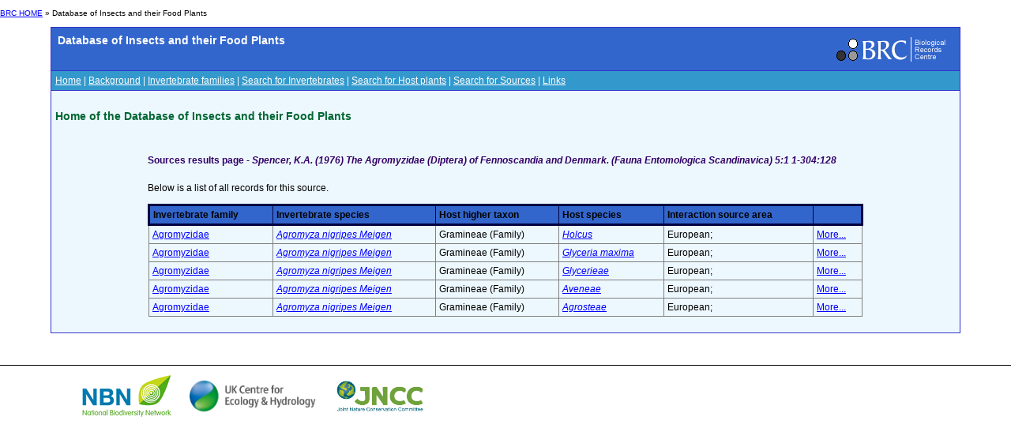

--- FILE ---
content_type: text/html; charset=utf-8
request_url: https://dbif.brc.ac.uk/sourcesresults.aspx?sourceid=10225
body_size: 3177
content:


<!DOCTYPE html PUBLIC "-//W3C//DTD XHTML 1.0 Transitional//EN" "http://www.w3.org/TR/xhtml1/DTD/xhtml1-transitional.dtd">

<html xmlns="http://www.w3.org/1999/xhtml">
<head><title>
	BRC - Database of Insects and their Food Plants
</title><link href="Styles/schemes_Styles.css" rel="Stylesheet" type="text/css" />
</head>
<body>
    <div id="header">
    <!-- Main padded table for content -->
<p class="small"> <a href="http://www.brc.ac.uk/">BRC HOME</a> »
      		Database of Insects and their Food Plants
       </p>
<table class="contentTable" align="center" border="0" cellpadding="5" cellspacing="1" width="90%">
  <tr>
    <td class="contentTable_title1">
    <table class="contentTable_title1" width="100%">
        <tr>
          <td class="contentTable_title1"> Database of Insects and their Food Plants</td>
          <td align="right"><a href="http://www.brc.ac.uk/"><img src="logos/BRC_logo_mini_blueBG.gif" alt="Biological Records Centre" border="0" height="38" width="155"></a> </td>
        </tr>
     </table>
     </td>
  </tr>
  <tr>
    <td class="contentTable_menu"><a href="homepage.aspx" class="menu">Home</a> | <a href="background.aspx" class="menu">Background</a> | <a href="families.aspx" class="menu">Invertebrate families</a> | <a href="invertebrates.aspx" class="menu">Search for Invertebrates</a> | <a href="hosts.aspx" class="menu">Search for Host plants</a> | <a href="sources.aspx" class="menu">Search for Sources</a> | <a href="links.aspx" class="menu">Links</a></td>
  </tr>
  <tr>
    <td class="contentTable_text">
      <h4>Home of the Database of Insects and their Food Plants
      </h4>
    </div>
    <form method="post" action="./sourcesresults.aspx?sourceid=10225" id="form1">
<div class="aspNetHidden">
<input type="hidden" name="__VIEWSTATE" id="__VIEWSTATE" value="/[base64]/[base64]/[base64]/[base64]/aG9zdGlkPTI0ODQ+R2x5Y2VyaWVhZTwvYT48L2k+ZGQCBg8PFgIfAAUKRXVyb3BlYW47IGRkAgcPDxYCHwAFPjxhIGhyZWY9aW50ZXJhY3Rpb25zLmFzcHg/[base64]/[base64]/[base64]" />
</div>

<div class="aspNetHidden">

	<input type="hidden" name="__VIEWSTATEGENERATOR" id="__VIEWSTATEGENERATOR" value="5D891195" />
</div>
    <div>
        
<table align="center" width="80%">
	<tr>
		<td>
			<span id="cphBody_lblSourcesResults"><h5>Sources results page - <i>  Spencer, K.A. (1976) The Agromyzidae (Diptera) of Fennoscandia and Denmark. (Fauna Entomologica Scandinavica) 5:1 1-304:128</i></h5></span>
			<p>Below is a list of all records for this source.</p>
			<p>
				<table cellspacing="1" cellpadding="4" rules="all" border="1" id="cphBody_dgSourcesResults" style="width:100%;">
	<tr class="contentTable_title1" style="border-color:#000040;border-style:Solid;">
		<td>Invertebrate family</td><td>Invertebrate species</td><td>Host higher taxon</td><td>Host species</td><td>Interaction source area</td><td>&nbsp;</td>
	</tr><tr>
		<td><a href=familiesresults.aspx?id=131>Agromyzidae</a></td><td><i><a href=invertebratesresults.aspx?insectid=369>Agromyza nigripes Meigen</a></i></td><td>Gramineae (Family)</td><td><i><a href=hostsresults.aspx?hostid=2673>Holcus</a></i></td><td>European; </td><td><a href=interactions.aspx?insectid=369&hostid=2673>More...</a></td>
	</tr><tr>
		<td><a href=familiesresults.aspx?id=131>Agromyzidae</a></td><td><i><a href=invertebratesresults.aspx?insectid=369>Agromyza nigripes Meigen</a></i></td><td>Gramineae (Family)</td><td><i><a href=hostsresults.aspx?hostid=2480>Glyceria maxima</a></i></td><td>European; </td><td><a href=interactions.aspx?insectid=369&hostid=2480>More...</a></td>
	</tr><tr>
		<td><a href=familiesresults.aspx?id=131>Agromyzidae</a></td><td><i><a href=invertebratesresults.aspx?insectid=369>Agromyza nigripes Meigen</a></i></td><td>Gramineae (Family)</td><td><i><a href=hostsresults.aspx?hostid=2484>Glycerieae</a></i></td><td>European; </td><td><a href=interactions.aspx?insectid=369&hostid=2484>More...</a></td>
	</tr><tr>
		<td><a href=familiesresults.aspx?id=131>Agromyzidae</a></td><td><i><a href=invertebratesresults.aspx?insectid=369>Agromyza nigripes Meigen</a></i></td><td>Gramineae (Family)</td><td><i><a href=hostsresults.aspx?hostid=673>Aveneae</a></i></td><td>European; </td><td><a href=interactions.aspx?insectid=369&hostid=673>More...</a></td>
	</tr><tr>
		<td><a href=familiesresults.aspx?id=131>Agromyzidae</a></td><td><i><a href=invertebratesresults.aspx?insectid=369>Agromyza nigripes Meigen</a></i></td><td>Gramineae (Family)</td><td><i><a href=hostsresults.aspx?hostid=217>Agrosteae</a></i></td><td>European; </td><td><a href=interactions.aspx?insectid=369&hostid=217>More...</a></td>
	</tr>
</table></p>
		</td>
	</tr>
</table>


    </div>
    </form>
    <div id="footer">
    	</td>
	</tr>
	</table>
<!-- End of main padded table -->
<p>&nbsp; </p>
<table style="border-top: 1px solid black;" border="0" cellpadding="0" cellspacing="0" width="100%">
  <tbody><tr>
    <td width="50%"><table align="center" border="0" cellpadding="5" cellspacing="1">
        <tbody><tr>
          <td><a href="http://www.nbn.org.uk/" target="_blank"><img src="logos/NBN_logo_07.gif" alt="National Biodiversity Network" border="0" height="65" width="124"></a></td>
          <td><a href="http://www.ceh.ac.uk/" target="_blank"><img src="logos/UKCEH-Logo.png" alt="UK Centre for Ecology and Hydrology" border="0" height="50" width="175"></a></td>
          <td><a href="http://www.jncc.gov.uk/" target="_blank"><img src="logos/JNCC_logo.jpg" alt="Joint Nature Conservation Committee" border="0" height="53" width="124"></a></td>
        </tr>

<!--Google Analytics added 09/05/2023 by Biren Rathod-->
<!-- Google tag (gtag.js) -->
<script async src="https://www.googletagmanager.com/gtag/js?id=G-96G17VDQTK"></script>
<script>
  window.dataLayer = window.dataLayer || [];
  function gtag(){dataLayer.push(arguments);}
  gtag('js', new Date());

  gtag('config', 'G-96G17VDQTK');
</script>
      </tbody></table></td>
    <td>&nbsp;</td>
  </tr>
</tbody></table>
    </div>
<script defer src="https://static.cloudflareinsights.com/beacon.min.js/vcd15cbe7772f49c399c6a5babf22c1241717689176015" integrity="sha512-ZpsOmlRQV6y907TI0dKBHq9Md29nnaEIPlkf84rnaERnq6zvWvPUqr2ft8M1aS28oN72PdrCzSjY4U6VaAw1EQ==" data-cf-beacon='{"version":"2024.11.0","token":"5d9bc1af3a3e4c408d301ba02ad80837","r":1,"server_timing":{"name":{"cfCacheStatus":true,"cfEdge":true,"cfExtPri":true,"cfL4":true,"cfOrigin":true,"cfSpeedBrain":true},"location_startswith":null}}' crossorigin="anonymous"></script>
</body>
</html>
